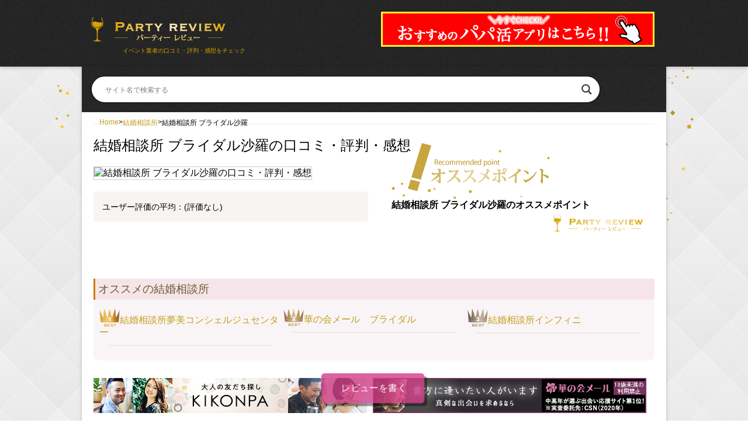

--- FILE ---
content_type: text/plain
request_url: https://www.google-analytics.com/j/collect?v=1&_v=j102&a=1302836561&t=pageview&_s=1&dl=https%3A%2F%2Fwww.party-review.biz%2F%3Fp%3D4731&ul=en-us%40posix&dt=%E7%B5%90%E5%A9%9A%E7%9B%B8%E8%AB%87%E6%89%80%20%E3%83%96%E3%83%A9%E3%82%A4%E3%83%80%E3%83%AB%E6%B2%99%E7%BE%85%20%E3%81%AE%E5%8F%A3%E3%82%B3%E3%83%9F%E3%83%BB%E8%A9%95%E5%88%A4%E3%83%BB%E6%84%9F%E6%83%B3%E3%82%92%E3%83%81%E3%82%A7%E3%83%83%E3%82%AF&sr=1280x720&vp=1280x720&_u=IEBAAEABAAAAACAAI~&jid=1341101317&gjid=743010396&cid=1840425114.1768024145&tid=UA-62921572-1&_gid=143523405.1768024145&_r=1&_slc=1&z=660203672
body_size: -451
content:
2,cG-PE81EPGVDB